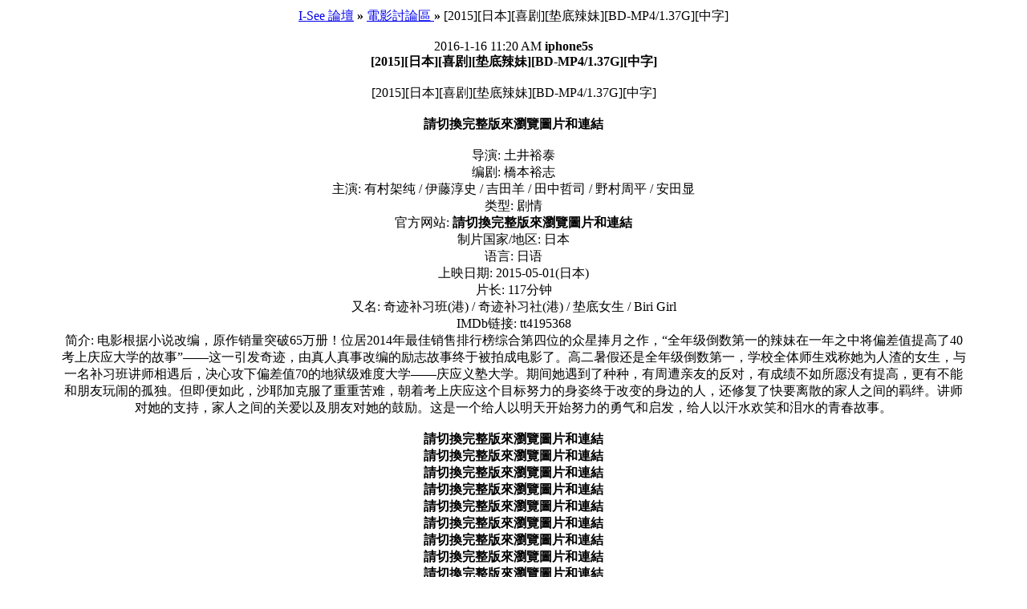

--- FILE ---
content_type: text/html; charset=big5
request_url: http://hkisee.com/archiver/tid-417691.html
body_size: 5461
content:
<html>
<head>
<base href="http://hkisee.com/">
<title>[2015][日本][喜&#21095;][&#22443;底辣妹][BD-MP4/1.37G][中字](頁 1)  - 電影討論區  -  I-See 論壇 頭像製作,圖片製作,會員自貼,Hello! Project 討論區 - powered by Discuz! Archiver</title>
<link rel="alternate" type="application/rss+xml" title="ROR" href="siteindex.xml.gz" />
<link rel="alternate" type="application/rss+xml" title="ROR" href="sitemap_index.xml" />
<link rel="alternate" type="application/rss+xml" title="ROR" href="sitemap_baidu.xml" />
<link rel="alternate" type="application/rss+xml" title="ROR" href="yahoo_urllist/urllist.txt.gz" /><meta http-equiv="Content-Type" content="text/html; charset=big5">
<meta name="keywords" content="Discuz!,Board,Comsenz,forums,bulletin board,論壇,isee,討論區,艾斯">
<meta name="description" content="[2015][日本][喜&amp;#21095;][&amp;#22443;底辣妹][BD-MP4/1.37G][中字][img]http://i1.dix0.com/doimg/7gda5n2a3n0i6ceus9.jpg[/img]&amp;#23548;演: 土井裕 ... I-See 論壇 提供吹水,愛情,貼圖,素材,頭像製作,笑話,IQ,靈異,交友,日記,二手買賣,明星,校園,文學,Online Game,音樂,美容,短片,手機和耽美等討論區 - Discuz! Archiver">
<meta name="generator" content="Discuz! Archiver 5.5.0">
<link rel="stylesheet" type="text/css" href="forumdata/cache/style_13.css">
</head>
<body leftmargin="10" rightmargin="10" topmargin="10"><center>
<div class="tableborder" style="background-color: MAINTABLECOLOR">
<div class="subtable bold altbg1">
<a href="archiver/">I-See 論壇</a> <b>&raquo;</b> <a href="archiver/fid-214.html">電影討論區 </a> <b>&raquo;</b> [2015][日本][喜&#21095;][&#22443;底辣妹][BD-MP4/1.37G][中字]</div><!-- Javascript tag: -->
<!-- begin ZEDO for channel:  HKISEE.com_ROS , publisher: HKIsee , Ad Dimension: Slider / Catfish - 1 x 1 -->
<script language="JavaScript">
var zflag_nid="1044"; var zflag_cid="91"; var zflag_sid="41"; var zflag_width="1"; var zflag_height="1"; var zflag_sz="94"; 
</script>
<script language="JavaScript" src="https://tt3.zedo.com/jsc/tt3/fo.js"></script>
<!-- end ZEDO for channel:  HKISEE.com_ROS , publisher: HKIsee , Ad Dimension: Slider / Catfish - 1 x 1 --><br><div class="simpletable smalltxt" style="width: 90%"><div class="subtable altbg1">
<span class="right">2016-1-16 11:20 AM</span>
<b>iphone5s</b></div>
<div class="subtable altbg2 t_msg" style="width: auto;height: auto">
<b>[2015][日本][喜&#21095;][&#22443;底辣妹][BD-MP4/1.37G][中字]</b><br><br>[2015][日本][喜&#21095;][&#22443;底辣妹][BD-MP4/1.37G][中字]<br />
<br />
<b>請切換完整版來瀏覽圖片和連結</b><br />
<br />
&#23548;演: 土井裕泰<br />
&#32534;&#21095;: 橋本裕志<br />
主演: 有村架&#32431; / 伊藤淳史 / 吉田羊 / 田中哲司 / 野村周平 / 安田&#26174;<br />
&#31867;型: &#21095;情<br />
官方网站: <b>請切換完整版來瀏覽圖片和連結</b><br />
制片&#22269;家/地&#21306;: 日本<br />
&#35821;言: 日&#35821;<br />
上映日期: 2015-05-01(日本)<br />
片&#38271;: 117分&#38047;<br />
又名: 奇&#36857;&#34917;&#20064;班(港) / 奇&#36857;&#34917;&#20064;社(港) / &#22443;底女生 / Biri Girl<br />
IMDb&#38142;接: tt4195368<br />
&#31616;介: &#30005;影根据小&#35828;改&#32534;，原作&#38144;量突破65万&#20876;！位居2014年最佳&#38144;售排行榜&#32508;合第四位的&#20247;星捧月之作，“全年&#32423;倒&#25968;第一的辣妹在一年之中&#23558;偏差值提高了40考上&#24198;&#24212;大&#23398;的故事”——&#36825;一引&#21457;奇&#36857;，由真人真事改&#32534;的&#21169;志故事&#32456;于被拍成&#30005;影了。高二暑假&#36824;是全年&#32423;倒&#25968;第一，&#23398;校全体&#24072;生&#25103;&#31216;她&#20026;人渣的女生，与一名&#34917;&#20064;班&#35762;&#24072;相遇后，&#20915;心攻下偏差值70的地&#29425;&#32423;&#38590;度大&#23398;——&#24198;&#24212;&#20041;塾大&#23398;。期&#38388;她遇到了种种，有周遭&#20146;友的反&#23545;，有成&#32489;不如所愿&#27809;有提高，更有不能和朋友玩&#38393;的孤&#29420;。但即便如此，沙耶加克服了重重苦&#38590;，朝&#30528;考上&#24198;&#24212;&#36825;&#20010;目&#26631;努力的身姿&#32456;于改&#21464;的身&#36793;的人，&#36824;修复了快要离散的家人之&#38388;的&#32641;&#32458;。&#35762;&#24072;&#23545;她的支持，家人之&#38388;的&#20851;&#29233;以及朋友&#23545;她的鼓&#21169;。&#36825;是一&#20010;&#32473;人以明天&#24320;始努力的勇气和&#21551;&#21457;，&#32473;人以汗水&#27426;笑和&#27882;水的青春故事。<br />
<br />
<b>請切換完整版來瀏覽圖片和連結</b><br />
<b>請切換完整版來瀏覽圖片和連結</b><br />
<b>請切換完整版來瀏覽圖片和連結</b><br />
<b>請切換完整版來瀏覽圖片和連結</b><br />
<b>請切換完整版來瀏覽圖片和連結</b><br />
<b>請切換完整版來瀏覽圖片和連結</b><br />
<b>請切換完整版來瀏覽圖片和連結</b><br />
<b>請切換完整版來瀏覽圖片和連結</b><br />
<b>請切換完整版來瀏覽圖片和連結</b><br />
<br />
种子下&#36733;：<br />
<br />
<b>請切換完整版來瀏覽圖片和連結</b><br />
<br />
<b>請切換完整版來瀏覽圖片和連結</b><br />
<br />
<b>請切換完整版來瀏覽圖片和連結</b></div></div>
<br><b>頁: </b>
<b>[1]</b> 
<br><div style="width: 90%"><div class="subtable bold"><font color="#305696">查看完整版本: </font><a href="viewthread.php?tid=417691" target="_blank" style="color: #305696">[2015][日本][喜&#21095;][&#22443;底辣妹][BD-MP4/1.37G][中字]</a></div></div><br>
<br><span style="font: 11px Tahoma, Arial; color: #305696">Powered by <a href="http://www.discuz.net" target="_blank" style="color: #305696"><b>Discuz! Archiver</b></a> <b style="color:#FF9900">5.5.0</b>&nbsp;
&copy; 2001-2006 <a href="http://www.comsenz.com" target="_blank" style="color: #305696">Comsenz Inc.</a></span><div class="footer"></div>
</center></body>
</html>
